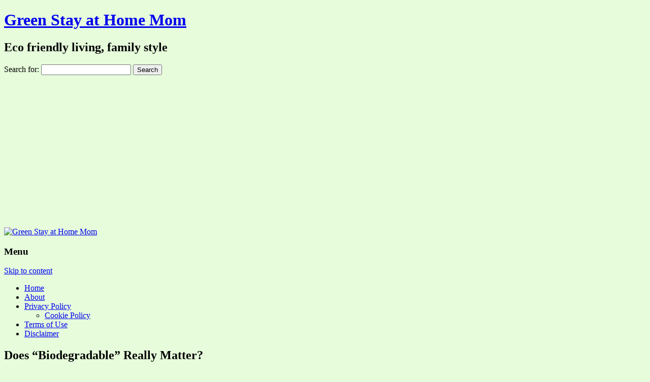

--- FILE ---
content_type: text/html; charset=UTF-8
request_url: https://www.greensahm.com/does-biodegradable-really-matter/
body_size: 9720
content:
<!DOCTYPE html>
<html lang="en-US">
	<head>
		<meta charset="UTF-8" />
		<meta name="viewport" content="width=device-width" />
		<link rel="profile" href="http://gmpg.org/xfn/11" />
		<link rel="pingback" href="https://www.greensahm.com/xmlrpc.php" />
		<!--[if lt IE 9]>
		<script src="https://www.greensahm.com/wp-content/themes/rcg-forest/inc/html5.js" type="text/javascript"></script>
		<![endif]-->
		<meta name='robots' content='index, follow, max-image-preview:large, max-snippet:-1, max-video-preview:-1' />

	<!-- This site is optimized with the Yoast SEO plugin v19.3 - https://yoast.com/wordpress/plugins/seo/ -->
	<title>Does &quot;Biodegradable&quot; Really Matter? - Green Stay at Home Mom</title>
	<link rel="canonical" href="https://www.greensahm.com/does-biodegradable-really-matter/" />
	<meta property="og:locale" content="en_US" />
	<meta property="og:type" content="article" />
	<meta property="og:title" content="Does &quot;Biodegradable&quot; Really Matter? - Green Stay at Home Mom" />
	<meta property="og:description" content="There was a very interesting post over on Discovery the other day about whether or not &#8220;biodegradable&#8221; means Earth-friendly. In case you&#8217;re wondering, it doesn&#8217;t. The trouble with biodegradable goods is that very few of them really are composted. They aren&#8217;t meant to go into the landfill. If they aren&#8217;t disposed of correctly, they can&#8217;t [&hellip;]" />
	<meta property="og:url" content="https://www.greensahm.com/does-biodegradable-really-matter/" />
	<meta property="og:site_name" content="Green Stay at Home Mom" />
	<meta property="article:publisher" content="https://www.facebook.com/greensahm/" />
	<meta property="article:published_time" content="2010-04-06T17:40:19+00:00" />
	<meta property="article:modified_time" content="2010-04-03T04:13:18+00:00" />
	<meta name="author" content="Stephanie" />
	<meta name="twitter:card" content="summary_large_image" />
	<meta name="twitter:creator" content="@GreenSAHM" />
	<meta name="twitter:site" content="@GreenSAHM" />
	<meta name="twitter:label1" content="Written by" />
	<meta name="twitter:data1" content="Stephanie" />
	<meta name="twitter:label2" content="Est. reading time" />
	<meta name="twitter:data2" content="2 minutes" />
	<script type="application/ld+json" class="yoast-schema-graph">{"@context":"https://schema.org","@graph":[{"@type":"WebSite","@id":"https://www.greensahm.com/#website","url":"https://www.greensahm.com/","name":"Green Stay at Home Mom","description":"Eco friendly living, family style","potentialAction":[{"@type":"SearchAction","target":{"@type":"EntryPoint","urlTemplate":"https://www.greensahm.com/?s={search_term_string}"},"query-input":"required name=search_term_string"}],"inLanguage":"en-US"},{"@type":"WebPage","@id":"https://www.greensahm.com/does-biodegradable-really-matter/","url":"https://www.greensahm.com/does-biodegradable-really-matter/","name":"Does \"Biodegradable\" Really Matter? - Green Stay at Home Mom","isPartOf":{"@id":"https://www.greensahm.com/#website"},"datePublished":"2010-04-06T17:40:19+00:00","dateModified":"2010-04-03T04:13:18+00:00","author":{"@id":"https://www.greensahm.com/#/schema/person/458235047e04f58c61e44f8727bd812c"},"breadcrumb":{"@id":"https://www.greensahm.com/does-biodegradable-really-matter/#breadcrumb"},"inLanguage":"en-US","potentialAction":[{"@type":"ReadAction","target":["https://www.greensahm.com/does-biodegradable-really-matter/"]}]},{"@type":"BreadcrumbList","@id":"https://www.greensahm.com/does-biodegradable-really-matter/#breadcrumb","itemListElement":[{"@type":"ListItem","position":1,"name":"Home","item":"https://www.greensahm.com/"},{"@type":"ListItem","position":2,"name":"Does &#8220;Biodegradable&#8221; Really Matter?"}]},{"@type":"Person","@id":"https://www.greensahm.com/#/schema/person/458235047e04f58c61e44f8727bd812c","name":"Stephanie","image":{"@type":"ImageObject","inLanguage":"en-US","@id":"https://www.greensahm.com/#/schema/person/image/","url":"https://secure.gravatar.com/avatar/53fb541fe3e2d8ad9578ff172b86bb22?s=96&d=mm&r=g","contentUrl":"https://secure.gravatar.com/avatar/53fb541fe3e2d8ad9578ff172b86bb22?s=96&d=mm&r=g","caption":"Stephanie"},"sameAs":["https://www.greensahm.com/"],"url":"https://www.greensahm.com/author/3kjsdf3yhwoie4/"}]}</script>
	<!-- / Yoast SEO plugin. -->


<link rel='dns-prefetch' href='//s.w.org' />
<link rel="alternate" type="application/rss+xml" title="Green Stay at Home Mom &raquo; Feed" href="https://www.greensahm.com/feed/" />
<link rel="alternate" type="application/rss+xml" title="Green Stay at Home Mom &raquo; Comments Feed" href="https://www.greensahm.com/comments/feed/" />
<!-- This site is powered by Shareaholic - https://shareaholic.com -->
<script type='text/javascript' data-cfasync='false'>
  //<![CDATA[
    _SHR_SETTINGS = {"endpoints":{"local_recs_url":"https:\/\/www.greensahm.com\/wp-admin\/admin-ajax.php?action=shareaholic_permalink_related"},"url_components":{"year":"2010","monthnum":"04","day":"06","post_id":"1364","postname":"does-biodegradable-really-matter","author":"3kjsdf3yhwoie4"}};
  //]]>
</script>
<script type='text/javascript' data-cfasync='false'
        src='//apps.shareaholic.com/assets/pub/shareaholic.js'
        data-shr-siteid='0b74a3072d7683cdbd93037c4b6ff42e' async='async' >
</script>

<!-- Shareaholic Content Tags -->
<meta name='shareaholic:site_name' content='Green Stay at Home Mom' />
<meta name='shareaholic:language' content='en-US' />
<meta name='shareaholic:url' content='https://www.greensahm.com/does-biodegradable-really-matter/' />
<meta name='shareaholic:keywords' content='biodegradable, environmentally friendly, post' />
<meta name='shareaholic:article_published_time' content='2010-04-06T09:40:19-07:00' />
<meta name='shareaholic:article_modified_time' content='2010-04-02T20:13:18-07:00' />
<meta name='shareaholic:shareable_page' content='true' />
<meta name='shareaholic:article_author_name' content='Stephanie' />
<meta name='shareaholic:site_id' content='0b74a3072d7683cdbd93037c4b6ff42e' />
<meta name='shareaholic:wp_version' content='8.6.1' />

<!-- Shareaholic Content Tags End -->
<script type="text/javascript">
window._wpemojiSettings = {"baseUrl":"https:\/\/s.w.org\/images\/core\/emoji\/14.0.0\/72x72\/","ext":".png","svgUrl":"https:\/\/s.w.org\/images\/core\/emoji\/14.0.0\/svg\/","svgExt":".svg","source":{"concatemoji":"https:\/\/www.greensahm.com\/wp-includes\/js\/wp-emoji-release.min.js?ver=6.0.11"}};
/*! This file is auto-generated */
!function(e,a,t){var n,r,o,i=a.createElement("canvas"),p=i.getContext&&i.getContext("2d");function s(e,t){var a=String.fromCharCode,e=(p.clearRect(0,0,i.width,i.height),p.fillText(a.apply(this,e),0,0),i.toDataURL());return p.clearRect(0,0,i.width,i.height),p.fillText(a.apply(this,t),0,0),e===i.toDataURL()}function c(e){var t=a.createElement("script");t.src=e,t.defer=t.type="text/javascript",a.getElementsByTagName("head")[0].appendChild(t)}for(o=Array("flag","emoji"),t.supports={everything:!0,everythingExceptFlag:!0},r=0;r<o.length;r++)t.supports[o[r]]=function(e){if(!p||!p.fillText)return!1;switch(p.textBaseline="top",p.font="600 32px Arial",e){case"flag":return s([127987,65039,8205,9895,65039],[127987,65039,8203,9895,65039])?!1:!s([55356,56826,55356,56819],[55356,56826,8203,55356,56819])&&!s([55356,57332,56128,56423,56128,56418,56128,56421,56128,56430,56128,56423,56128,56447],[55356,57332,8203,56128,56423,8203,56128,56418,8203,56128,56421,8203,56128,56430,8203,56128,56423,8203,56128,56447]);case"emoji":return!s([129777,127995,8205,129778,127999],[129777,127995,8203,129778,127999])}return!1}(o[r]),t.supports.everything=t.supports.everything&&t.supports[o[r]],"flag"!==o[r]&&(t.supports.everythingExceptFlag=t.supports.everythingExceptFlag&&t.supports[o[r]]);t.supports.everythingExceptFlag=t.supports.everythingExceptFlag&&!t.supports.flag,t.DOMReady=!1,t.readyCallback=function(){t.DOMReady=!0},t.supports.everything||(n=function(){t.readyCallback()},a.addEventListener?(a.addEventListener("DOMContentLoaded",n,!1),e.addEventListener("load",n,!1)):(e.attachEvent("onload",n),a.attachEvent("onreadystatechange",function(){"complete"===a.readyState&&t.readyCallback()})),(e=t.source||{}).concatemoji?c(e.concatemoji):e.wpemoji&&e.twemoji&&(c(e.twemoji),c(e.wpemoji)))}(window,document,window._wpemojiSettings);
</script>
<style type="text/css">
img.wp-smiley,
img.emoji {
	display: inline !important;
	border: none !important;
	box-shadow: none !important;
	height: 1em !important;
	width: 1em !important;
	margin: 0 0.07em !important;
	vertical-align: -0.1em !important;
	background: none !important;
	padding: 0 !important;
}
</style>
	<link rel='stylesheet' id='wp-block-library-css'  href='https://www.greensahm.com/wp-includes/css/dist/block-library/style.min.css?ver=6.0.11' type='text/css' media='all' />
<style id='global-styles-inline-css' type='text/css'>
body{--wp--preset--color--black: #000000;--wp--preset--color--cyan-bluish-gray: #abb8c3;--wp--preset--color--white: #ffffff;--wp--preset--color--pale-pink: #f78da7;--wp--preset--color--vivid-red: #cf2e2e;--wp--preset--color--luminous-vivid-orange: #ff6900;--wp--preset--color--luminous-vivid-amber: #fcb900;--wp--preset--color--light-green-cyan: #7bdcb5;--wp--preset--color--vivid-green-cyan: #00d084;--wp--preset--color--pale-cyan-blue: #8ed1fc;--wp--preset--color--vivid-cyan-blue: #0693e3;--wp--preset--color--vivid-purple: #9b51e0;--wp--preset--gradient--vivid-cyan-blue-to-vivid-purple: linear-gradient(135deg,rgba(6,147,227,1) 0%,rgb(155,81,224) 100%);--wp--preset--gradient--light-green-cyan-to-vivid-green-cyan: linear-gradient(135deg,rgb(122,220,180) 0%,rgb(0,208,130) 100%);--wp--preset--gradient--luminous-vivid-amber-to-luminous-vivid-orange: linear-gradient(135deg,rgba(252,185,0,1) 0%,rgba(255,105,0,1) 100%);--wp--preset--gradient--luminous-vivid-orange-to-vivid-red: linear-gradient(135deg,rgba(255,105,0,1) 0%,rgb(207,46,46) 100%);--wp--preset--gradient--very-light-gray-to-cyan-bluish-gray: linear-gradient(135deg,rgb(238,238,238) 0%,rgb(169,184,195) 100%);--wp--preset--gradient--cool-to-warm-spectrum: linear-gradient(135deg,rgb(74,234,220) 0%,rgb(151,120,209) 20%,rgb(207,42,186) 40%,rgb(238,44,130) 60%,rgb(251,105,98) 80%,rgb(254,248,76) 100%);--wp--preset--gradient--blush-light-purple: linear-gradient(135deg,rgb(255,206,236) 0%,rgb(152,150,240) 100%);--wp--preset--gradient--blush-bordeaux: linear-gradient(135deg,rgb(254,205,165) 0%,rgb(254,45,45) 50%,rgb(107,0,62) 100%);--wp--preset--gradient--luminous-dusk: linear-gradient(135deg,rgb(255,203,112) 0%,rgb(199,81,192) 50%,rgb(65,88,208) 100%);--wp--preset--gradient--pale-ocean: linear-gradient(135deg,rgb(255,245,203) 0%,rgb(182,227,212) 50%,rgb(51,167,181) 100%);--wp--preset--gradient--electric-grass: linear-gradient(135deg,rgb(202,248,128) 0%,rgb(113,206,126) 100%);--wp--preset--gradient--midnight: linear-gradient(135deg,rgb(2,3,129) 0%,rgb(40,116,252) 100%);--wp--preset--duotone--dark-grayscale: url('#wp-duotone-dark-grayscale');--wp--preset--duotone--grayscale: url('#wp-duotone-grayscale');--wp--preset--duotone--purple-yellow: url('#wp-duotone-purple-yellow');--wp--preset--duotone--blue-red: url('#wp-duotone-blue-red');--wp--preset--duotone--midnight: url('#wp-duotone-midnight');--wp--preset--duotone--magenta-yellow: url('#wp-duotone-magenta-yellow');--wp--preset--duotone--purple-green: url('#wp-duotone-purple-green');--wp--preset--duotone--blue-orange: url('#wp-duotone-blue-orange');--wp--preset--font-size--small: 13px;--wp--preset--font-size--medium: 20px;--wp--preset--font-size--large: 36px;--wp--preset--font-size--x-large: 42px;}.has-black-color{color: var(--wp--preset--color--black) !important;}.has-cyan-bluish-gray-color{color: var(--wp--preset--color--cyan-bluish-gray) !important;}.has-white-color{color: var(--wp--preset--color--white) !important;}.has-pale-pink-color{color: var(--wp--preset--color--pale-pink) !important;}.has-vivid-red-color{color: var(--wp--preset--color--vivid-red) !important;}.has-luminous-vivid-orange-color{color: var(--wp--preset--color--luminous-vivid-orange) !important;}.has-luminous-vivid-amber-color{color: var(--wp--preset--color--luminous-vivid-amber) !important;}.has-light-green-cyan-color{color: var(--wp--preset--color--light-green-cyan) !important;}.has-vivid-green-cyan-color{color: var(--wp--preset--color--vivid-green-cyan) !important;}.has-pale-cyan-blue-color{color: var(--wp--preset--color--pale-cyan-blue) !important;}.has-vivid-cyan-blue-color{color: var(--wp--preset--color--vivid-cyan-blue) !important;}.has-vivid-purple-color{color: var(--wp--preset--color--vivid-purple) !important;}.has-black-background-color{background-color: var(--wp--preset--color--black) !important;}.has-cyan-bluish-gray-background-color{background-color: var(--wp--preset--color--cyan-bluish-gray) !important;}.has-white-background-color{background-color: var(--wp--preset--color--white) !important;}.has-pale-pink-background-color{background-color: var(--wp--preset--color--pale-pink) !important;}.has-vivid-red-background-color{background-color: var(--wp--preset--color--vivid-red) !important;}.has-luminous-vivid-orange-background-color{background-color: var(--wp--preset--color--luminous-vivid-orange) !important;}.has-luminous-vivid-amber-background-color{background-color: var(--wp--preset--color--luminous-vivid-amber) !important;}.has-light-green-cyan-background-color{background-color: var(--wp--preset--color--light-green-cyan) !important;}.has-vivid-green-cyan-background-color{background-color: var(--wp--preset--color--vivid-green-cyan) !important;}.has-pale-cyan-blue-background-color{background-color: var(--wp--preset--color--pale-cyan-blue) !important;}.has-vivid-cyan-blue-background-color{background-color: var(--wp--preset--color--vivid-cyan-blue) !important;}.has-vivid-purple-background-color{background-color: var(--wp--preset--color--vivid-purple) !important;}.has-black-border-color{border-color: var(--wp--preset--color--black) !important;}.has-cyan-bluish-gray-border-color{border-color: var(--wp--preset--color--cyan-bluish-gray) !important;}.has-white-border-color{border-color: var(--wp--preset--color--white) !important;}.has-pale-pink-border-color{border-color: var(--wp--preset--color--pale-pink) !important;}.has-vivid-red-border-color{border-color: var(--wp--preset--color--vivid-red) !important;}.has-luminous-vivid-orange-border-color{border-color: var(--wp--preset--color--luminous-vivid-orange) !important;}.has-luminous-vivid-amber-border-color{border-color: var(--wp--preset--color--luminous-vivid-amber) !important;}.has-light-green-cyan-border-color{border-color: var(--wp--preset--color--light-green-cyan) !important;}.has-vivid-green-cyan-border-color{border-color: var(--wp--preset--color--vivid-green-cyan) !important;}.has-pale-cyan-blue-border-color{border-color: var(--wp--preset--color--pale-cyan-blue) !important;}.has-vivid-cyan-blue-border-color{border-color: var(--wp--preset--color--vivid-cyan-blue) !important;}.has-vivid-purple-border-color{border-color: var(--wp--preset--color--vivid-purple) !important;}.has-vivid-cyan-blue-to-vivid-purple-gradient-background{background: var(--wp--preset--gradient--vivid-cyan-blue-to-vivid-purple) !important;}.has-light-green-cyan-to-vivid-green-cyan-gradient-background{background: var(--wp--preset--gradient--light-green-cyan-to-vivid-green-cyan) !important;}.has-luminous-vivid-amber-to-luminous-vivid-orange-gradient-background{background: var(--wp--preset--gradient--luminous-vivid-amber-to-luminous-vivid-orange) !important;}.has-luminous-vivid-orange-to-vivid-red-gradient-background{background: var(--wp--preset--gradient--luminous-vivid-orange-to-vivid-red) !important;}.has-very-light-gray-to-cyan-bluish-gray-gradient-background{background: var(--wp--preset--gradient--very-light-gray-to-cyan-bluish-gray) !important;}.has-cool-to-warm-spectrum-gradient-background{background: var(--wp--preset--gradient--cool-to-warm-spectrum) !important;}.has-blush-light-purple-gradient-background{background: var(--wp--preset--gradient--blush-light-purple) !important;}.has-blush-bordeaux-gradient-background{background: var(--wp--preset--gradient--blush-bordeaux) !important;}.has-luminous-dusk-gradient-background{background: var(--wp--preset--gradient--luminous-dusk) !important;}.has-pale-ocean-gradient-background{background: var(--wp--preset--gradient--pale-ocean) !important;}.has-electric-grass-gradient-background{background: var(--wp--preset--gradient--electric-grass) !important;}.has-midnight-gradient-background{background: var(--wp--preset--gradient--midnight) !important;}.has-small-font-size{font-size: var(--wp--preset--font-size--small) !important;}.has-medium-font-size{font-size: var(--wp--preset--font-size--medium) !important;}.has-large-font-size{font-size: var(--wp--preset--font-size--large) !important;}.has-x-large-font-size{font-size: var(--wp--preset--font-size--x-large) !important;}
</style>
<link rel='stylesheet' id='rcg-forest-style-css'  href='https://www.greensahm.com/wp-content/themes/rcg-forest/style.css?ver=3.0.1' type='text/css' media='all' />
<script type='text/javascript' src='https://www.greensahm.com/wp-includes/js/jquery/jquery.min.js?ver=3.6.0' id='jquery-core-js'></script>
<script type='text/javascript' src='https://www.greensahm.com/wp-includes/js/jquery/jquery-migrate.min.js?ver=3.3.2' id='jquery-migrate-js'></script>
<script type='text/javascript' src='https://www.greensahm.com/wp-content/plugins/wplegalpages/js/jquery.cookie.js?ver=6.0.11' id='jquery-cookie-js'></script>
<link rel="https://api.w.org/" href="https://www.greensahm.com/wp-json/" /><link rel="alternate" type="application/json" href="https://www.greensahm.com/wp-json/wp/v2/posts/1364" /><link rel="EditURI" type="application/rsd+xml" title="RSD" href="https://www.greensahm.com/xmlrpc.php?rsd" />
<link rel="wlwmanifest" type="application/wlwmanifest+xml" href="https://www.greensahm.com/wp-includes/wlwmanifest.xml" /> 
<link rel='shortlink' href='https://www.greensahm.com/?p=1364' />
<link rel="alternate" type="application/json+oembed" href="https://www.greensahm.com/wp-json/oembed/1.0/embed?url=https%3A%2F%2Fwww.greensahm.com%2Fdoes-biodegradable-really-matter%2F" />
<link rel="alternate" type="text/xml+oembed" href="https://www.greensahm.com/wp-json/oembed/1.0/embed?url=https%3A%2F%2Fwww.greensahm.com%2Fdoes-biodegradable-really-matter%2F&#038;format=xml" />
            <style type="text/css">
       ul.legalfooter li{
        list-style:none;
        float:left;
        padding-right:20px;
       }
       .accept{
        display:none;
        border: 1px solid #000;
        background:#000;
        color:#fff;
        border-radius:3px;
        -moz-border-radius:3px;
        -webkit-border-radius:3px;
        padding:5px;
       }
            </style>
            <style type="text/css" id="custom-background-css">
body.custom-background { background-color: #e6fcdb; }
</style>
			<!-- Global site tag (gtag.js) - Google Analytics -->
<script async src="https://www.googletagmanager.com/gtag/js?id=G-HZWTWWXMTX"></script>
<script>
  window.dataLayer = window.dataLayer || [];
  function gtag(){dataLayer.push(arguments);}
  gtag('js', new Date());

  gtag('config', 'G-HZWTWWXMTX');
</script>
	</head>
	<body class="post-template-default single single-post postid-1364 single-format-standard custom-background">
		<svg xmlns="http://www.w3.org/2000/svg" viewBox="0 0 0 0" width="0" height="0" focusable="false" role="none" style="visibility: hidden; position: absolute; left: -9999px; overflow: hidden;" ><defs><filter id="wp-duotone-dark-grayscale"><feColorMatrix color-interpolation-filters="sRGB" type="matrix" values=" .299 .587 .114 0 0 .299 .587 .114 0 0 .299 .587 .114 0 0 .299 .587 .114 0 0 " /><feComponentTransfer color-interpolation-filters="sRGB" ><feFuncR type="table" tableValues="0 0.49803921568627" /><feFuncG type="table" tableValues="0 0.49803921568627" /><feFuncB type="table" tableValues="0 0.49803921568627" /><feFuncA type="table" tableValues="1 1" /></feComponentTransfer><feComposite in2="SourceGraphic" operator="in" /></filter></defs></svg><svg xmlns="http://www.w3.org/2000/svg" viewBox="0 0 0 0" width="0" height="0" focusable="false" role="none" style="visibility: hidden; position: absolute; left: -9999px; overflow: hidden;" ><defs><filter id="wp-duotone-grayscale"><feColorMatrix color-interpolation-filters="sRGB" type="matrix" values=" .299 .587 .114 0 0 .299 .587 .114 0 0 .299 .587 .114 0 0 .299 .587 .114 0 0 " /><feComponentTransfer color-interpolation-filters="sRGB" ><feFuncR type="table" tableValues="0 1" /><feFuncG type="table" tableValues="0 1" /><feFuncB type="table" tableValues="0 1" /><feFuncA type="table" tableValues="1 1" /></feComponentTransfer><feComposite in2="SourceGraphic" operator="in" /></filter></defs></svg><svg xmlns="http://www.w3.org/2000/svg" viewBox="0 0 0 0" width="0" height="0" focusable="false" role="none" style="visibility: hidden; position: absolute; left: -9999px; overflow: hidden;" ><defs><filter id="wp-duotone-purple-yellow"><feColorMatrix color-interpolation-filters="sRGB" type="matrix" values=" .299 .587 .114 0 0 .299 .587 .114 0 0 .299 .587 .114 0 0 .299 .587 .114 0 0 " /><feComponentTransfer color-interpolation-filters="sRGB" ><feFuncR type="table" tableValues="0.54901960784314 0.98823529411765" /><feFuncG type="table" tableValues="0 1" /><feFuncB type="table" tableValues="0.71764705882353 0.25490196078431" /><feFuncA type="table" tableValues="1 1" /></feComponentTransfer><feComposite in2="SourceGraphic" operator="in" /></filter></defs></svg><svg xmlns="http://www.w3.org/2000/svg" viewBox="0 0 0 0" width="0" height="0" focusable="false" role="none" style="visibility: hidden; position: absolute; left: -9999px; overflow: hidden;" ><defs><filter id="wp-duotone-blue-red"><feColorMatrix color-interpolation-filters="sRGB" type="matrix" values=" .299 .587 .114 0 0 .299 .587 .114 0 0 .299 .587 .114 0 0 .299 .587 .114 0 0 " /><feComponentTransfer color-interpolation-filters="sRGB" ><feFuncR type="table" tableValues="0 1" /><feFuncG type="table" tableValues="0 0.27843137254902" /><feFuncB type="table" tableValues="0.5921568627451 0.27843137254902" /><feFuncA type="table" tableValues="1 1" /></feComponentTransfer><feComposite in2="SourceGraphic" operator="in" /></filter></defs></svg><svg xmlns="http://www.w3.org/2000/svg" viewBox="0 0 0 0" width="0" height="0" focusable="false" role="none" style="visibility: hidden; position: absolute; left: -9999px; overflow: hidden;" ><defs><filter id="wp-duotone-midnight"><feColorMatrix color-interpolation-filters="sRGB" type="matrix" values=" .299 .587 .114 0 0 .299 .587 .114 0 0 .299 .587 .114 0 0 .299 .587 .114 0 0 " /><feComponentTransfer color-interpolation-filters="sRGB" ><feFuncR type="table" tableValues="0 0" /><feFuncG type="table" tableValues="0 0.64705882352941" /><feFuncB type="table" tableValues="0 1" /><feFuncA type="table" tableValues="1 1" /></feComponentTransfer><feComposite in2="SourceGraphic" operator="in" /></filter></defs></svg><svg xmlns="http://www.w3.org/2000/svg" viewBox="0 0 0 0" width="0" height="0" focusable="false" role="none" style="visibility: hidden; position: absolute; left: -9999px; overflow: hidden;" ><defs><filter id="wp-duotone-magenta-yellow"><feColorMatrix color-interpolation-filters="sRGB" type="matrix" values=" .299 .587 .114 0 0 .299 .587 .114 0 0 .299 .587 .114 0 0 .299 .587 .114 0 0 " /><feComponentTransfer color-interpolation-filters="sRGB" ><feFuncR type="table" tableValues="0.78039215686275 1" /><feFuncG type="table" tableValues="0 0.94901960784314" /><feFuncB type="table" tableValues="0.35294117647059 0.47058823529412" /><feFuncA type="table" tableValues="1 1" /></feComponentTransfer><feComposite in2="SourceGraphic" operator="in" /></filter></defs></svg><svg xmlns="http://www.w3.org/2000/svg" viewBox="0 0 0 0" width="0" height="0" focusable="false" role="none" style="visibility: hidden; position: absolute; left: -9999px; overflow: hidden;" ><defs><filter id="wp-duotone-purple-green"><feColorMatrix color-interpolation-filters="sRGB" type="matrix" values=" .299 .587 .114 0 0 .299 .587 .114 0 0 .299 .587 .114 0 0 .299 .587 .114 0 0 " /><feComponentTransfer color-interpolation-filters="sRGB" ><feFuncR type="table" tableValues="0.65098039215686 0.40392156862745" /><feFuncG type="table" tableValues="0 1" /><feFuncB type="table" tableValues="0.44705882352941 0.4" /><feFuncA type="table" tableValues="1 1" /></feComponentTransfer><feComposite in2="SourceGraphic" operator="in" /></filter></defs></svg><svg xmlns="http://www.w3.org/2000/svg" viewBox="0 0 0 0" width="0" height="0" focusable="false" role="none" style="visibility: hidden; position: absolute; left: -9999px; overflow: hidden;" ><defs><filter id="wp-duotone-blue-orange"><feColorMatrix color-interpolation-filters="sRGB" type="matrix" values=" .299 .587 .114 0 0 .299 .587 .114 0 0 .299 .587 .114 0 0 .299 .587 .114 0 0 " /><feComponentTransfer color-interpolation-filters="sRGB" ><feFuncR type="table" tableValues="0.098039215686275 1" /><feFuncG type="table" tableValues="0 0.66274509803922" /><feFuncB type="table" tableValues="0.84705882352941 0.41960784313725" /><feFuncA type="table" tableValues="1 1" /></feComponentTransfer><feComposite in2="SourceGraphic" operator="in" /></filter></defs></svg>		<div id="global" class="hfeed base">
			<div id="top1" class="site-top1">
				<div class="site-top-center">
					<header id="titlehead" class="site-header" role="banner">
						<h1 class="site-title"><a href="https://www.greensahm.com/" title="Green Stay at Home Mom" rel="home">Green Stay at Home Mom</a></h1>
						<h2 class="site-description">Eco friendly living, family style</h2>
					</header>
				<form role="search" method="get" id="searchform" class="searchform" action="https://www.greensahm.com/">
				<div>
					<label class="screen-reader-text" for="s">Search for:</label>
					<input type="text" value="" name="s" id="s" />
					<input type="submit" id="searchsubmit" value="Search" />
				</div>
			</form>			</div>
		</div>
		<div id="top2" class="site-top2">
			<header id="masthead" class="site-header">
									<div class="header-image">
						<a href="https://www.greensahm.com/"><img src="https://www.greensahm.com/wp-content/uploads/2017/09/yosheader.jpg" class="header-image" width="1040" height="150" alt="Green Stay at Home Mom" /></a>
					</div>
								<nav id="site-navigation" class="main-navigation" role="navigation">
					<h3 class="menu-toggle">Menu</h3>
					<a class="assistive-text" href="#content" title="Skip to content">Skip to content</a>
					<div class="menu-topnavgsmenu-container"><ul id="menu-topnavgsmenu" class="nav-menu"><li id="menu-item-2991" class="menu-item menu-item-type-custom menu-item-object-custom menu-item-home menu-item-2991"><a href="https://www.greensahm.com">Home</a></li>
<li id="menu-item-2643" class="menu-item menu-item-type-post_type menu-item-object-page menu-item-2643"><a href="https://www.greensahm.com/about/">About</a></li>
<li id="menu-item-2900" class="menu-item menu-item-type-post_type menu-item-object-page menu-item-privacy-policy menu-item-has-children menu-item-2900"><a href="https://www.greensahm.com/privacy-policy/">Privacy Policy</a>
<ul class="sub-menu">
	<li id="menu-item-2894" class="menu-item menu-item-type-post_type menu-item-object-page menu-item-2894"><a href="https://www.greensahm.com/cookie-policy/">Cookie Policy</a></li>
</ul>
</li>
<li id="menu-item-2901" class="menu-item menu-item-type-post_type menu-item-object-page menu-item-2901"><a href="https://www.greensahm.com/terms-of-use/">Terms of Use</a></li>
<li id="menu-item-2902" class="menu-item menu-item-type-post_type menu-item-object-page menu-item-2902"><a href="https://www.greensahm.com/disclaimer/">Disclaimer</a></li>
</ul></div>				</nav>
			</header>
		</div>
		<div id="page" class="site">
			<div id="main" class="wrapper">
<div id="primary" class="site-content">
	<div id="content" role="main">
		<article id="post-1364" class="post-1364 post type-post status-publish format-standard hentry category-environmentally-friendly tag-biodegradable">
	<header class="entry-header">
					<h1 class="entry-title">Does &#8220;Biodegradable&#8221; Really Matter?</h1>
				<h2 class="entry-date"><a href="https://www.greensahm.com/does-biodegradable-really-matter/" title="9:40 am" rel="bookmark"><time class="entry-date" datetime="2010-04-06T09:40:19-07:00">April 6, 2010</time></a></h2>
	</header>
			<div class="entry-content">
			<p>There was a very interesting post over on Discovery the other day about whether or not <a href="http://news.discovery.com/earth/garbage-biodegradable-earth-month.html">&#8220;biodegradable&#8221; means Earth-friendly</a>. In case you&#8217;re wondering, it doesn&#8217;t.</p>
<p>The trouble with biodegradable goods is that very few of them really are composted. They aren&#8217;t meant to go into the landfill. If they aren&#8217;t disposed of correctly, they can&#8217;t break down properly.</p>
<p><strong>From the article:</strong></p>
<blockquote><p>But biodegradable plastics are not an easy fix for our environmental woes. In order to break down completely, a 100 percent biodegradable product needs to end up in a community-scale composting facility, which keeps proper temperature and moisture levels for long enough periods of time. Backyard bins just won&#8217;t cut it.</p>
<p>In a landfill, a biodegradable container will probably sit there just as long as other plastics do. If it does disintegrate, one concern is that the plastic might release methane gas, a more powerful greenhouse gas than carbon dioxide.</p>
<p>In an environment like the Great Pacific Garbage Patch, Narayan added, partially degradable plastics that are mixed with other additives are more likely to leach toxins that can enter the food chain.</p>
<p>&#8220;One has to be careful,&#8221; Narayan said. &#8220;If it&#8217;s only partially degradable, it&#8217;s worse. Partial biodegradability is not an acceptable option.&#8221;</p></blockquote>
<p>It&#8217;s important, if you&#8217;re buying products in biodegradable packaging to know what conditions they need and if appropriate facilities are available in your area. There are some communities that have the facilities available now to compost true bioplastics correctly. The article notes that if we keep up the improvements, we could eventually recover 90 percent of discards.</p>
<p>The article notes that if you have a composting facility in your area, look for a ASTM D6400 label. This means it&#8217;s fully compostable.</p>
<p>In the meantime, pay attention where you can to what is compostable, especially if it&#8217;s safe to do so in your own backyard. What&#8217;s the point in waiting for community facilities if you can handle it right at home?</p>
<div class='shareaholic-canvas' data-app-id='7955442' data-app-id-name='post_below_content' data-app='share_buttons' data-title='Does &quot;Biodegradable&quot; Really Matter?' data-link='https://www.greensahm.com/does-biodegradable-really-matter/' data-summary=''></div><script>
	var aid = '4130',
		v = 'm2iwwQpSBKBECeqOVsagTQ%3D%3D',
		ru = 'http://www.greensahm.com/does-biodegradable-really-matter/';
</script>
		</div>
						<footer class="entry-meta">
			Published by <span class="by-author"><span class="author vcard"><a class="url fn n" href="https://www.greensahm.com/author/3kjsdf3yhwoie4/" title="View all posts by Stephanie" rel="author">Stephanie</a></span></span>, in <a href="https://www.greensahm.com/category/environmentally-friendly/" >Environmentally Friendly</a>. Tagged with <a href="https://www.greensahm.com/tag/biodegradable/" rel="tag">biodegradable</a>.		</footer>
	</article>
			<nav class="nav-single">
				<h3 class="assistive-text">Post navigation</h3>
				<span class="nav-previous"><a href="https://www.greensahm.com/how-green-are-your-reading-habits/" rel="prev">&larr; How Green Are Your Reading Habits?</a></span>
				<span class="nav-next"><a href="https://www.greensahm.com/plant-trees-around-your-home-green-step-by-step/" rel="next">Plant Trees Around Your Home &#8211; Green Step By Step &rarr;</a></span>
			</nav>
			<div id="comments" class="comments-area">
	</div>
	</div>
</div>
	<div id="secondary" class="widget-area" role="complementary">
		<aside id="text-11" class="widget widget_text">			<div class="textwidget"><p><a title="Subscribe to my feed" href="https://www.greensahm.com/feed/" target="_blank" rel="noopener" type="application/rss+xml"><img loading="lazy" style="padding: 10px;" src="/images/social/rss.png" alt="" width="45" height="45" /></a><a href="http://www.facebook.com/greensahm" target="_blank" rel="noopener"><img loading="lazy" style="padding: 10px;" src="/images/social/facebook.png" alt="Facebook" width="45" height="45" /></a><a href="https://twitter.com/GreenSAHM" target="_blank" rel="noopener"><img loading="lazy" style="padding: 10px;" src="/images/social/twitter.png" alt="Green SAHM on Twitter" width="45" height="45" /></a><a href="http://pinterest.com/greensahm/" target="_blank" rel="noopener"><img loading="lazy" src="/images/social/pinterest.png" alt="Pinterest" width="45" height="45" style="padding:10px" /></a><a href="https://www.instagram.com/greenstayathomemom/" target="_blank" rel="noopener"><img loading="lazy" style="padding: 10px;" src="/images/social/instagramlogo.png" alt="Green SAHM on Instagram" width="45" height="45" /></a></p>
</div>
		</aside><aside id="text-12" class="widget widget_text">			<div class="textwidget"><p>Green Stay at Home Mom is a participant in the Amazon Services LLC Associates Program, an affiliate advertising program designed to provide a means for sites to earn advertising fees by advertising and linking to <a href="http://www.amazon.com/exec/obidos/subst/home/home.html/?_encoding=UTF8&amp;camp=1789&amp;creative=390957&amp;linkCode=ur2&amp;tag=greensahm-20" target="_blank" rel="noopener">amazon.com</a><img loading="lazy" style="border: none !important; margin: 0px !important;" src="https://ir-na.amazon-adsystem.com/e/ir?t=greensahm-20&amp;l=ur2&amp;o=1" alt="" width="1" height="1" border="0" />.</p>
<p><script class="skimlinks_ref_script" type="text/javascript" src="http://static.skimlinks.com/api/ref-us.js?p=17936&#038;d=754837&#038;t=5"></script></p>
</div>
		</aside>
		<aside id="recent-posts-4" class="widget widget_recent_entries">
		<h3 class="widget-title">Recent Posts</h3>
		<ul>
											<li>
					<a href="https://www.greensahm.com/6-more-ways-to-go-green-in-the-new-year/">6 More Ways to Go Green in the New Year</a>
									</li>
											<li>
					<a href="https://www.greensahm.com/16-simple-green-new-years-resolutions/">16 Simple, Green New Year&#8217;s Resolutions</a>
									</li>
											<li>
					<a href="https://www.greensahm.com/obnoxious-disposable-products-you-dont-need/">10 Obnoxious Disposable Products You Don&#8217;t Need</a>
									</li>
											<li>
					<a href="https://www.greensahm.com/25-non-toy-gifts-for-preschoolers/">25 Non-Toy Gifts For Preschoolers</a>
									</li>
											<li>
					<a href="https://www.greensahm.com/create-sleep-friendly-bedroom-child/">Create A Sleep Friendly Bedroom For Your Child</a>
									</li>
					</ul>

		</aside><aside id="text-4" class="widget widget_text">			<div class="textwidget"><script async src="//pagead2.googlesyndication.com/pagead/js/adsbygoogle.js"></script>
<!-- GSAHM sidebar 5-19-15 -->
<ins class="adsbygoogle"
     style="display:block"
     data-ad-client="ca-pub-2339824530164257"
     data-ad-slot="8355262137"
     data-ad-format="auto"></ins>
<script>
(adsbygoogle = window.adsbygoogle || []).push({});
</script></div>
		</aside><aside id="text-13" class="widget widget_text">			<div class="textwidget"><p><script src="//z-na.amazon-adsystem.com/widgets/onejs?MarketPlace=US&#038;adInstanceId=ca97b62c-8c44-4fb5-9f70-aac259269ed7"></script></p>
</div>
		</aside><aside id="categories-6" class="widget widget_categories"><h3 class="widget-title">Categories</h3>
			<ul>
					<li class="cat-item cat-item-12"><a href="https://www.greensahm.com/category/budget-environmentalism/">Budget Environmentalism</a>
</li>
	<li class="cat-item cat-item-2"><a href="https://www.greensahm.com/category/cleaning-products/">Cleaning Products</a>
</li>
	<li class="cat-item cat-item-34"><a href="https://www.greensahm.com/category/natural-beauty-tips/">Eco Friendly Beauty Tips</a>
</li>
	<li class="cat-item cat-item-6"><a href="https://www.greensahm.com/category/home-and-family/">Eco Friendly Home</a>
</li>
	<li class="cat-item cat-item-11"><a href="https://www.greensahm.com/category/green-parenting/">Eco Friendly Parenting</a>
</li>
	<li class="cat-item cat-item-4"><a href="https://www.greensahm.com/category/environmental-news/">Environmental News</a>
</li>
	<li class="cat-item cat-item-7"><a href="https://www.greensahm.com/category/environmentally-friendly/">Environmentally Friendly</a>
</li>
	<li class="cat-item cat-item-5"><a href="https://www.greensahm.com/category/gardening/">Gardening</a>
</li>
	<li class="cat-item cat-item-1"><a href="https://www.greensahm.com/category/going-green/">Going Green</a>
</li>
	<li class="cat-item cat-item-13"><a href="https://www.greensahm.com/category/green-gift-ideas/">Green Gift Ideas</a>
</li>
	<li class="cat-item cat-item-33"><a href="https://www.greensahm.com/category/green-health/">Green Health</a>
</li>
	<li class="cat-item cat-item-398"><a href="https://www.greensahm.com/category/green-steps/">Green Step By Step</a>
</li>
	<li class="cat-item cat-item-118"><a href="https://www.greensahm.com/category/green-videos/">Green Videos</a>
</li>
	<li class="cat-item cat-item-310"><a href="https://www.greensahm.com/category/money-saving/">Money Saving Mondays</a>
</li>
	<li class="cat-item cat-item-959"><a href="https://www.greensahm.com/category/recipes-2/">Recipes</a>
</li>
	<li class="cat-item cat-item-29"><a href="https://www.greensahm.com/category/recycling/">Recycling</a>
</li>
	<li class="cat-item cat-item-9"><a href="https://www.greensahm.com/category/sponsored-posts/">Sponsored Posts</a>
</li>
	<li class="cat-item cat-item-160"><a href="https://www.greensahm.com/category/sunday-links/">Sunday Links</a>
</li>
	<li class="cat-item cat-item-8"><a href="https://www.greensahm.com/category/green-energy/">Sustainable Energy</a>
</li>
	<li class="cat-item cat-item-3"><a href="https://www.greensahm.com/category/website-reviews/">Website Reviews</a>
</li>
	<li class="cat-item cat-item-10"><a href="https://www.greensahm.com/category/working-at-home/">Working at Home</a>
</li>
			</ul>

			</aside><aside id="custom_html-4" class="widget_text widget widget_custom_html"><div class="textwidget custom-html-widget"><a target="_blank" href="http://shareasale.com/r.cfm?b=242605&amp;u=107938&amp;m=20018&amp;urllink=&amp;afftrack=" rel="noopener"><img src="https://i.shareasale.com/image/20018/TheUltimateGreenStoreBacktoSchool_00.jpg" border="0" alt="Help fundraise for schools in need while shopping at The Ultimate Green Store.com!" /></a></div></aside>	</div>
				</div>
			</div>
						<footer id="colophon" role="contentinfo">
				<div class="site-info">
				<a class="privacy-policy-link" href="https://www.greensahm.com/privacy-policy/">Privacy Policy</a> |					<a href="https://wordpress.org/" title="Semantic Personal Publishing Platform">Proudly powered by WordPress</a>
					|
					<a href="https://rcgoncalves.pt/project/rcg-forest/">Theme RCG Forest</a>
				</div>
			</footer>
		</div>
		<script type='text/javascript' src='https://www.greensahm.com/wp-content/themes/rcg-forest/inc/navigation.js?ver=3.0.1' id='rcg-forest-navigation-js'></script>
<script type='text/javascript' src='//cc.cdn.civiccomputing.com/8.0/cookieControl-8.0.min.js?ver=6.0.11' id='cookiecontrol-js'></script>
	</body>
</html>



--- FILE ---
content_type: text/html; charset=utf-8
request_url: https://www.google.com/recaptcha/api2/aframe
body_size: 252
content:
<!DOCTYPE HTML><html><head><meta http-equiv="content-type" content="text/html; charset=UTF-8"></head><body><script nonce="PIPg9JLIPjTKGTWZnKv9NQ">/** Anti-fraud and anti-abuse applications only. See google.com/recaptcha */ try{var clients={'sodar':'https://pagead2.googlesyndication.com/pagead/sodar?'};window.addEventListener("message",function(a){try{if(a.source===window.parent){var b=JSON.parse(a.data);var c=clients[b['id']];if(c){var d=document.createElement('img');d.src=c+b['params']+'&rc='+(localStorage.getItem("rc::a")?sessionStorage.getItem("rc::b"):"");window.document.body.appendChild(d);sessionStorage.setItem("rc::e",parseInt(sessionStorage.getItem("rc::e")||0)+1);localStorage.setItem("rc::h",'1769134316021');}}}catch(b){}});window.parent.postMessage("_grecaptcha_ready", "*");}catch(b){}</script></body></html>